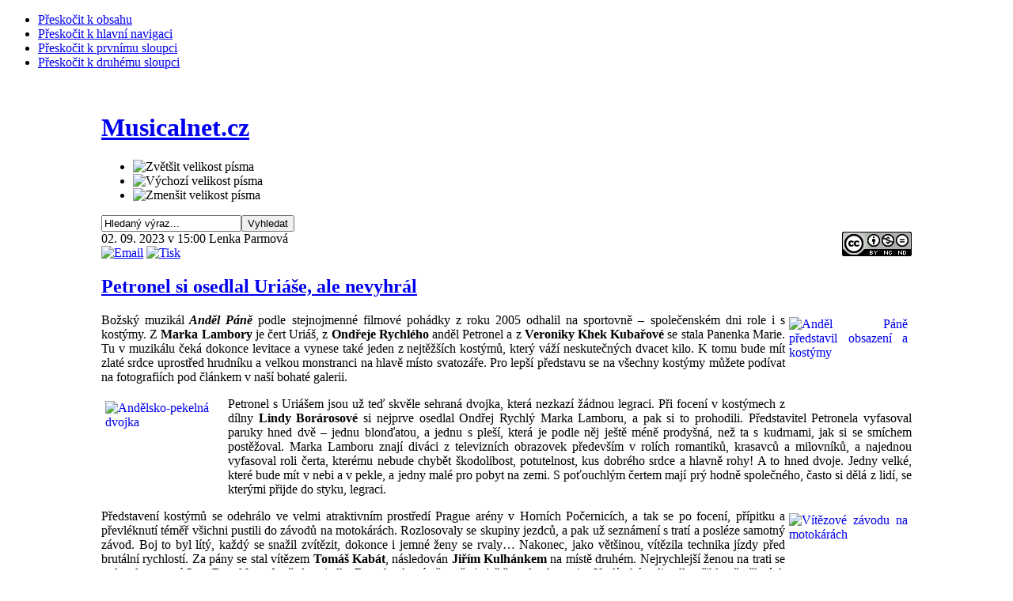

--- FILE ---
content_type: text/html; charset=utf-8
request_url: http://musicalnet.cz/recenze-a-clanky/2355-petronel-si-osedlal-uriase-ale-nevyhral
body_size: 10127
content:

<!DOCTYPE html PUBLIC "-//W3C//DTD XHTML 1.0 Transitional//EN" "http://www.w3.org/TR/xhtml1/DTD/xhtml1-transitional.dtd">

<html xmlns="http://www.w3.org/1999/xhtml" xml:lang="cs-cz" lang="cs-cz">

<head>
<link rel="schema.DC" href="http://purl.org/dc/elements/1.1/" />
<meta name="DC.Title" content="Musicalnet.cz" />
<meta name="DC.Title" content="Musicalnet" />
<meta name="DC.Creator" content="Škvor, Michal" />
<meta name="DC.Creator" content="Michal Škvor" />
<meta name="DC.Subject" content="muzikál" />
<meta name="DC.Subject" content="musical" />
<meta name="DC.Subject" content="Musicalnet" />
<meta name="DC.Subject" content="muzikálový server" />
<meta name="DC.Subject" content="photo gallery" />
<meta name="DC.Subject" content="headlines" />
<meta name="DC.Subject" scheme="PHNK" content="muzikály" />
<meta name="DC.Subject" scheme="PHNK" content="muzikál" />
<meta name="DC.Subject" scheme="PHNK" content="zpěváci" />
<meta name="DC.Subject" scheme="PHNK" content="zpěvačky" />
<meta name="DC.Subject" scheme="MDT_MRF" content="782.8" />
<meta name="DC.Subject" scheme="MDT_MRF" content="792.57" />
<meta name="DC.Subject" scheme="MDT_MRF" content="78.071.2" />
<meta name="DC.Subject" scheme="MDT_MRF" content="78.071.2-055.2" />
<meta name="DC.Subject" scheme="MDT_MRF" content="(0.034.2)004.738.12" />
<meta name="DC.Subject" scheme="MDT_MRF" content="791/793" />
<meta name="DC.Subject" scheme="MDT_MRF" content="792" />
<meta name="DC.Subject" scheme="MDT_MRF" content="793.3" />
<meta name="DC.Subject" scheme="MDT_KON" content="782 Divadelní hudba. Opera, opereta, muzikál" />
<meta name="DC.Subject" scheme="MDT_KON" content="782.1 Dramatic vocal forms. Operas" />
<meta name="DC.Subject" scheme="MDT_KON" content="791/793 - Divadlo, film, tanec (obecně)" />
<meta name="DC.Subject" scheme="MDT_KON" content="792 - Divadlo. Divadelní představení" />
<meta name="DC.Subject" scheme="MDT_KON" content="793.3 - Pohybové umění. Tanec" />
<meta name="DC.Subject" scheme="MDT_KON" content="Music thetre. Musicals. Operas" />
<meta name="DC.Subject" scheme="MDT_KON" content="Hudební divadlo. Muzikál. Opereta. Opera. Divadelní představení. Divadelní hudba." /><meta name="DC.Description.abstract" content="Webové stránky věnované hudebnímu divadlu, muzikálům, operetě a dalším činnostem " />
<meta name="DC.Description.abstract" content="Musicalnet.cz - web věnovaný hudebnímu divadlu, muzikálům, kde najdete mnoho fotografií, galerií, videa i žhavé informace ze světa hudebního divadla a muzikálu" />
<meta name="DC.Publisher" content="Michal Škvor" />
<meta name="DC.Date" content="1997-2024" />
<meta name="DC.Type" scheme="DCMIType" content="Text" />
<meta name="DC.Type" scheme="PHNK" content="www dokumenty" />
<meta name="DC.Format" scheme="IMT" content="text/html" />
<meta name="DC.Format" scheme="IMT" content="image/jpeg" />
<meta name="DC.Format" scheme="IMT" content="audio/mpeg" />
<meta name="DC.Format" scheme="IMT" content="video/mpeg" />
<meta name="DC.Format.medium" content="computerFile" />
<meta name="DC.Format.extent" content="Musicalnet se věnuje především hudebnímu divadlu na českém území" />
<meta name="DC.Identifier" content="http://www.musicalnet.cz" />
<meta name="DC.Identifier" content="http://musicalnet.cz" />
<meta name="DC.Identifier" scheme="URN" content="URN:NBN:cz-nk2009631" />
<meta name="DC.Language" scheme="RFC3066" content="cze" />
<meta name="DC.Coverage.spatial" content="Musicalnet se věnuje především hudebnímu divadlu na českém území" />
<meta name="DC.Coverage.temporal" content="1997-2024" />
<meta name="DC.Rights" content="© Michal Škvor, Musicalnet.cz" />

<meta name="author" content="Michal Škvor" />



  <base href="http://musicalnet.cz/recenze-a-clanky/2355-petronel-si-osedlal-uriase-ale-nevyhral" />
  <meta http-equiv="content-type" content="text/html; charset=utf-8" />
  <meta name="robots" content="index, follow" />
  <meta name="keywords" content="ČR, Praha HDK, Hudební divadlo Karlín, muzikál, Anděl Páně, sportovní den, kostýmy, motokáry, zábava, Marek Lambora, Ondřej Rychlý, Veronika Khek Kubařová, Ondřej Brzobohatý, Lucie Konášová, Ines Ben Ahmed, Tomáš Kabát, Jiří Kulhánek, Linda Borárosová, Michal Škvor, Martin Čičvák" />
  <meta name="title" content="Petronel si osedlal Uriáše, ale nevyhrál" />
  <meta name="author" content="Lenka Parmová" />
  <meta name="description" content="Muzikál Anděl Páně představil herce a jejich kostýmy, aby si pak spolu zazávodily na motokárách." />
  <meta name="generator" content="Joomla! 1.5 - Open Source Content Management; jQuery++ Intergator by tushev.org" />
  <title>Musicalnet.cz - Petronel si osedlal Uriáše, ale nevyhrál</title>
  <link href="/templates/ja_purity/favicon.ico" rel="shortcut icon" type="image/x-icon" />
  <link rel="stylesheet" href="/plugins/system/jceutilities/css/jceutilities.css?v=224" type="text/css" />
  <link rel="stylesheet" href="/plugins/system/jceutilities/themes/standard/css/style.css?version=224" type="text/css" />
  <link rel="stylesheet" href="/plugins/system/jqueryintegrator/ui-lightness/jquery-ui-1.8.6.custom.css" type="text/css" />
  <link rel="stylesheet" href="/plugins/system/cdscriptegrator/libraries/highslide/css/cssloader.php?files[]=highslide.css" type="text/css" />
  <link rel="stylesheet" href="/plugins/system/jcemediabox/css/jcemediabox.css?version=119" type="text/css" />
  <link rel="stylesheet" href="/plugins/system/jcemediabox/themes/shadow/css/style.css?version=119" type="text/css" />
  <script type="text/javascript" src="/media/system/js/mootools.js"></script>
  <script type="text/javascript" src="/plugins/system/jceutilities/js/mediaobject.js?v=224"></script>
  <script type="text/javascript" src="/plugins/system/jceutilities/js/jceutilities.js?v=224"></script>
  <script type="text/javascript" src="http://ajax.googleapis.com/ajax/libs/jquery/1.4.3/jquery.min.js"></script>
  <script type="text/javascript" src="/plugins/system/jqueryintegrator/jquery-ui-1.8.6.custom.min.js"></script>
  <script type="text/javascript" src="/plugins/system/jqueryintegrator/jquery.tools.min.js"></script>
  <script type="text/javascript" src="/plugins/system/cdscriptegrator/libraries/highslide/js/jsloader.php?files[]=highslide-full.min.js"></script>
  <script type="text/javascript" src="/plugins/system/cdscriptegrator/libraries/jquery/js/jsloader.php?files[]=jquery-1.4.3.min.js&amp;files[]=jquery-noconflict.js"></script>
  <script type="text/javascript" src="/media/system/js/caption.js"></script>
  <script type="text/javascript" src="/plugins/system/jcemediabox/js/jcemediabox.js?version=119"></script>
  <script type="text/javascript">
	MediaObject.init({flash:"10,0,22,87",windowmedia:"5,1,52,701",quicktime:"6,0,2,0",realmedia:"7,0,0,0",shockwave:"8,5,1,0"});window.addEvent('domready', function(){window.jcepopup=new JCEUtilities({popup:{legacy:1,resize:0,icons:0,overlay:1,overlayopacity:0.8,overlaycolor:"#000000",fadespeed:500,scalespeed:500,hideobjects:0,scrollpopup:0},tooltip:{className:"tooltip",opacity:1,speed:150,position:"br",offsets:{x: 16, y: 16}},imgpath:"plugins/system/jceutilities/img",theme:"standard",themecustom:"",themepath:"plugins/system/jceutilities/themes"});});
		<!--
		hs.graphicsDir = '/plugins/system/cdscriptegrator/libraries/highslide/graphics/';
    	hs.outlineType = 'rounded-white';
    	hs.outlineWhileAnimating = true;
    	hs.showCredits = true;
    	hs.expandDuration = 250;
		hs.anchor = 'auto';
		hs.align = 'auto';
		hs.transitions = ["expand"];
		hs.dimmingOpacity = 0;
		hs.lang = {
		   loadingText :     'Loading...',
		   loadingTitle :    'Click to cancel',
		   focusTitle :      'Click to bring to front',
		   fullExpandTitle : 'Expand to actual size',
		   fullExpandText :  'Full size',
		   creditsText :     'Powered by Highslide JS',
		   creditsTitle :    'Go to the Highslide JS homepage',
		   previousText :    'Previous',
		   previousTitle :   'Previous (arrow left)',
		   nextText :        'Next',
		   nextTitle :       'Next (arrow right)',
		   moveTitle :       'Move',
		   moveText :        'Move',
		   closeText :       'Close',
		   closeTitle :      'Close (esc)',
		   resizeTitle :     'Resize',
		   playText :        'Play',
		   playTitle :       'Play slideshow (spacebar)',
		   pauseText :       'Pause',
		   pauseTitle :      'Pause slideshow (spacebar)',   
		   number :          'Image %1 of %2',
		   restoreTitle :    'Click to close image, click and drag to move. Use arrow keys for next and previous.'
		};
		//-->
		JCEMediaBox.init({popup:{width:"",height:"",legacy:0,lightbox:0,shadowbox:0,resize:0,icons:0,overlay:0,overlayopacity:0.8,overlaycolor:"#000000",fadespeed:500,scalespeed:500,hideobjects:0,scrolling:"fixed",close:2,labels:{'close':'Close','next':'Next','previous':'Previous','cancel':'Cancel','numbers':'{$current} of {$total}'},cookie_expiry:"",google_viewer:0},tooltip:{className:"tooltip",opacity:0.8,speed:150,position:"br",offsets:{x: 16, y: 16}},base:"/",imgpath:"plugins/system/jcemediabox/img",theme:"shadow",themecustom:"",themepath:"plugins/system/jcemediabox/themes"});
  </script>
  <script src="http://musicalnet.cz/plugins/content/1pixelout/audio-player.js" type="text/javascript"></script>


<link rel="stylesheet" href="http://musicalnet.cz/templates/system/css/system.css" type="text/css" />
<link rel="stylesheet" href="http://musicalnet.cz/templates/system/css/general.css" type="text/css" />
<link rel="stylesheet" href="http://musicalnet.cz/templates/ja_purity/css/template.css" type="text/css" />

<script language="javascript" type="text/javascript" src="http://musicalnet.cz/templates/ja_purity/js/ja.script.js"></script>

<script language="javascript" type="text/javascript">
var rightCollapseDefault='show';
var excludeModules='38';
</script>
<script language="javascript" type="text/javascript" src="http://musicalnet.cz/templates/ja_purity/js/ja.rightcol.js"></script>

<link rel="stylesheet" href="http://musicalnet.cz/templates/ja_purity/css/menu.css" type="text/css" />

<link rel="stylesheet" href="http://musicalnet.cz/templates/ja_purity/css/ja-sosdmenu.css" type="text/css" />
<script language="javascript" type="text/javascript" src="http://musicalnet.cz/templates/ja_purity/js/ja.cssmenu.js"></script>

<link rel="stylesheet" href="http://musicalnet.cz/templates/ja_purity/styles/header/blue/style.css" type="text/css" />
<link rel="stylesheet" href="http://musicalnet.cz/templates/ja_purity/styles/background/lighter/style.css" type="text/css" />
<link rel="stylesheet" href="http://musicalnet.cz/templates/ja_purity/styles/elements/black/style.css" type="text/css" />

<!--[if gte IE 7.0]>
<style type="text/css">
.clearfix {display: inline-block;}
</style>
<![endif]-->

<style type="text/css">
#ja-header,#ja-mainnav,#ja-container,#ja-botsl,#ja-footer {width: 1024px;margin: 0 auto;}
#ja-wrapper {min-width: 1025px;}
</style>
</head>

<body id="bd" class="fs4 Moz" >
<a name="Top" id="Top"></a>
<ul class="accessibility">
	<li><a href="#ja-content" title="Přeskočit k obsahu">Přeskočit k obsahu</a></li>
	<li><a href="#ja-mainnav" title="Přeskočit k hlavní navigaci">Přeskočit k hlavní navigaci</a></li>
	<li><a href="#ja-col1" title="Přeskočit k prvnímu sloupci">Přeskočit k prvnímu sloupci</a></li>
	<li><a href="#ja-col2" title="Přeskočit k druhému sloupci">Přeskočit k druhému sloupci</a></li>
</ul>

<div id="ja-wrapper">

<!-- BEGIN: HEADER -->
<div id="ja-headerwrap">
	<div id="ja-header" class="clearfix" style="background: url(http://musicalnet.cz/templates/ja_purity/images/header/header1.jpg) no-repeat top right;">

	<div class="ja-headermask">&nbsp;</div>

			<h1 class="logo">
			<a href="/index.php" title="Musicalnet.cz"><span>Musicalnet.cz</span></a>
		</h1>
	
			<ul class="ja-usertools-font">
	      <li><img style="cursor: pointer;" title="Zvětšit velikost písma" src="http://musicalnet.cz/templates/ja_purity/images/user-increase.png" alt="Zvětšit velikost písma" id="ja-tool-increase" onclick="switchFontSize('ja_purity_ja_font','inc'); return false;" /></li>
		  <li><img style="cursor: pointer;" title="Výchozí velikost písma" src="http://musicalnet.cz/templates/ja_purity/images/user-reset.png" alt="Výchozí velikost písma" id="ja-tool-reset" onclick="switchFontSize('ja_purity_ja_font',4); return false;" /></li>
		  <li><img style="cursor: pointer;" title="Zmenšit velikost písma" src="http://musicalnet.cz/templates/ja_purity/images/user-decrease.png" alt="Zmenšit velikost písma" id="ja-tool-decrease" onclick="switchFontSize('ja_purity_ja_font','dec'); return false;" /></li>
		</ul>
		<script type="text/javascript">var CurrentFontSize=parseInt('4');</script>
		
	
	</div>
</div>
<!-- END: HEADER -->

<!-- BEGIN: MAIN NAVIGATION -->
<div id="ja-mainnavwrap">
	<div id="ja-mainnav" class="clearfix">
	<form action="index.php" method="post">
	<div class="search">
		<input name="searchword" id="mod_search_searchword" maxlength="20" alt="Vyhledat" class="inputbox" type="text" size="20" value="Hledaný výraz..."  onblur="if(this.value=='') this.value='Hledaný výraz...';" onfocus="if(this.value=='Hledaný výraz...') this.value='';" /><input type="submit" value="Vyhledat" class="button" onclick="this.form.searchword.focus();"/>	</div>
	<input type="hidden" name="task"   value="search" />
	<input type="hidden" name="option" value="com_search" />
	<input type="hidden" name="Itemid" value="9" />
</form><a href="/administrator" target="_blank"><img style="float: right; text-align: right; border-width: 0px;" src="http://i.creativecommons.org/l/by-nc-nd/3.0/88x31.png" alt="Creative Commons License" /></a>
	</div>
</div>
<!-- END: MAIN NAVIGATION -->

<div id="ja-containerwrap-fr">
<div id="ja-containerwrap2">
	<div id="ja-container">
	<div id="ja-container2" class="clearfix">

		<div id="ja-mainbody-fr" class="clearfix">

		<!-- BEGIN: CONTENT -->
		<div id="ja-contentwrap">
		<div id="ja-content">

			

						<div id="ja-pathway">
				
			</div>
			
			


<div class="article-tools">
	<div class="article-meta">
			<span class="createdate">
			02. 09. 2023 v 15:00		</span>
	
			<span class="createby">
			Lenka Parmová		</span>
	
		</div>

		<div class="buttonheading">
								<span>
			<a href="/component/mailto/?tmpl=component&amp;link=c46ca140285864e8bb5454d407a3375ebe9e6cbc" title="Email" onclick="window.open(this.href,'win2','width=400,height=350,menubar=yes,resizable=yes'); return false;"><img src="/templates/ja_purity/images/emailButton.png" alt="Email"  /></a>			</span>
			
						<span>
			<a href="/component/content/2355-petronel-si-osedlal-uriase-ale-nevyhral?tmpl=component&amp;print=1&amp;page=" title="Tisk" onclick="window.open(this.href,'win2','status=no,toolbar=no,scrollbars=yes,titlebar=no,menubar=no,resizable=yes,width=640,height=480,directories=no,location=no'); return false;" rel="nofollow"><img src="/templates/ja_purity/images/printButton.png" alt="Tisk"  /></a>			</span>
			
						</div>
	
	</div>

<h2 class="contentheading">
		<a href="/component/content/article/2355-petronel-si-osedlal-uriase-ale-nevyhral" class="contentpagetitle">
		Petronel si osedlal Uriáše, ale nevyhrál	</a>
	</h2>


<div class="article-content">
<p style="text-align: justify;"><a title="Anděl Páně představil obsazení a kostýmy" href="/images/Muzikaly/foto/AndelPane/kary/MS23C-025861.jpg" target="_blank"><img style="margin: 5px; float: right; border: 0px;" title="Anděl Páně představil obsazení a kostýmy" src="/images/Muzikaly/foto/AndelPane/kary/tn_MS23C-025861.jpg" alt="Anděl Páně představil obsazení a kostýmy" width="150" height="100" /></a>Božský muzikál<em><strong> Anděl Páně</strong></em> podle stejnojmenné filmové pohádky z roku 2005 odhalil na sportovně – společenském dni role i s kostýmy. Z <strong>Marka Lambory</strong> je čert Uriáš, z <strong>Ondřeje Rychlého</strong> anděl Petronel a z <strong>Veroniky Khek Kubařové</strong> se stala Panenka Marie. Tu v muzikálu čeká dokonce levitace a vynese také jeden z nejtěžších kostýmů, který váží neskutečných dvacet kilo. K tomu bude mít zlaté srdce uprostřed hrudníku a velkou monstranci na hlavě místo svatozáře. Pro lepší představu se na všechny kostýmy můžete podívat na fotografiích pod článkem v naší bohaté galerii.</p>

<p style="text-align: justify;"><a title="Andělsko-pekelná dvojka" href="/images/Muzikaly/foto/AndelPane/kary/MS23C-025852.jpg" target="_blank"><img style="margin: 5px; float: left;" title="Andělsko-pekelná dvojka" src="/images/Muzikaly/foto/AndelPane/kary/tn_MS23C-025852.jpg" alt="Andělsko-pekelná dvojka" width="150" height="100" /></a>Petronel s Uriášem jsou už teď skvěle sehraná dvojka, která nezkazí žádnou legraci. Při focení v kostýmech z dílny <strong>Lindy Borárosové</strong> si nejprve osedlal Ondřej Rychlý Marka Lamboru, a pak si to prohodili. Představitel Petronela vyfasoval paruky hned dvě – jednu blonďatou, a jednu s pleší, která je podle něj ještě méně prodyšná, než ta s kudrnami, jak si se smíchem postěžoval. Marka Lamboru znají diváci z televizních obrazovek především v rolích romantiků, krasavců a milovníků, a najednou vyfasoval roli čerta, kterému nebude chybět škodolibost, potutelnost, kus dobrého srdce a hlavně rohy! A to hned dvoje. Jedny velké, které bude mít v nebi a v pekle, a jedny malé pro pobyt na zemi. S poťouchlým čertem mají prý hodně společného, často si dělá z lidí, se kterými přijde do styku, legraci.</p>
<p style="text-align: justify;"><a title="Vítězové závodu na motokárách" href="/images/Muzikaly/foto/AndelPane/kary/MS23C-026639.jpg" target="_blank"><img style="margin: 5px; float: right;" title="Vítězové závodu na motokárách" src="/images/Muzikaly/foto/AndelPane/kary/tn_MS23C-026639.jpg" alt="Vítězové závodu na motokárách" width="150" height="100" /></a>Představení kostýmů se odehrálo ve velmi atraktivním prostředí Prague arény v Horních Počernicích, a tak se po focení, přípitku a převléknutí téměř všichni pustili do závodů na motokárách. Rozlosovaly se skupiny jezdců, a pak už seznámení s tratí a posléze samotný závod. Boj to byl lítý, každý se snažil zvítězit, dokonce i jemné ženy se rvaly… Nakonec, jako většinou, vítězila technika jízdy před brutální rychlostí. Za pány se stal vítězem <strong>Tomáš Kabát</strong>, následován <strong>Jiřím Kulhánkem</strong> na místě druhém. Nejrychlejší ženou na trati se stala talentovaná <strong>Ines Ben Ahmed</strong>, představitelka Dorotky, která přestože je ještě studentkou, si v Karlínském divadle střihla už pěkných pár rolí. Vítězové si odnesli kromě věnců i šampaňské od vinařství Vajbar, Ines věnce dokonce dva a k tomu pohár pro nejmladšího jezdce.</p>
<p style="text-align: justify;"><a title="Náš kolega Michal Škvor také závodil" href="/images/Muzikaly/foto/AndelPane/kary/MS23C-025880.jpg" target="_blank"><img style="margin: 5px; float: left;" title="Náš kolega Michal Škvor také závodil" src="/images/Muzikaly/foto/AndelPane/kary/tn_MS23C-025880.jpg" alt="Náš kolega Michal Škvor také závodil" width="150" height="100" /></a>Náš kolega a fotograf <strong>Michal Škvor</strong> se také závodů zúčastnil. Jel sice jako drak, blesk byl jeho pomalejší brácha, ale bohužel se do finálového kola neprobojoval. Mělo to jednu výhodu - mohl pořídit spoustu zajímavých fotografií ostatních jezdců. Motokáry však mohli vyzkoušet všichni přítomní i mimo soutěž, čehož jsme s kolegyní Gábinou využily a vyzkoušely si to. Po úvodním školení jsme si nasadily helmy - zde mám jako žena zásadní připomínku k jejich nemodernímu vzhledu a barevným kombinacím - sedly do motokár a pomalu vyjely z depa.</p>
<p style="text-align: justify;"><a title="Autorka článku v čele ostatních závodníků… bohužel o kolo zpět :-)" href="/images/Muzikaly/foto/AndelPane/kary/MS23C-026732.jpg" target="_blank"><img style="margin: 5px; float: right;" title="Autorka článku v čele ostatních závodníků… bohužel o kolo zpět :-)" src="/images/Muzikaly/foto/AndelPane/kary/tn_MS23C-026732.jpg" alt="Autorka článku v čele ostatních závodníků… bohužel o kolo zpět :-)" width="150" height="100" /></a>Pamětliva přísloví "Spěchej pomalu" jsem jela po celé závodní dráze vždy bezpečně, zatímco ostatní jezdci mě míjeli v rychlostech kolem 160 km/hod - alespoň tak mi to připadalo. Já si užívala jízdu, a kontrolovala, abych na pořizovaných záběrech vypadala co nejlépe. Když mě předjížděla i Gábina, šlápla jsem i já na plyn, auto poskočilo jak splašený býk a vyrazilo vpřed, až mi vítr rozcuchal vlasy pod helmou. Řízení bez posilovače je opravdu náročné, zvláště pro nás, slabé ženy. Ale po projetí posledního kola a zajetí do depa jsem musela uznat, že to byl skvělý zážitek a zkušenost.</p>
<p style="text-align: justify;"><a title="Kolegyně Gábina právě 'řeže' zatáčku…" href="/images/Muzikaly/foto/AndelPane/kary/MS23C-026696.jpg" target="_blank"><img style="margin: 5px; float: left;" title="Kolegyně Gábina právě 'řeže' zatáčku…" src="/images/Muzikaly/foto/AndelPane/kary/tn_MS23C-026696.jpg" alt="Kolegyně Gábina právě 'řeže' zatáčku…" width="150" height="100" /></a>A tak se dá říci, že vše dobře dopadlo, neboť s námi byli všichni andílci, andělé i sama Panenka Maria z muzikálu <strong><em>Anděl Páně</em></strong>. Libreto tohoto muzikálu napsala <strong>Lucie Konášová</strong>, hudby a textu se ujal už osvědčený <strong>Ondřej Brzobohatý</strong>, který prozradil, že nápad na muzikálovou adaptaci dnes už kultovní pohádky vznikl v jednu dobu v jeho hlavě i Lucie Konášové nezávisle na sobě, aniž by se předtím znali. Muzikál<em> Anděl Páně</em> bude mít slavnostní premiéru v Hudebním divadle Karlín ve čtvrtek 26. října 2023. A to vše pod režisérskou taktovkou <strong>Martina Čičváka</strong>.</p>
<p style="text-align: justify;"> </p>
<table border="0" cellspacing="5" cellpadding="5" align="center"><caption><strong>Anděl Páně - jeho kostýmy a závody motokár </strong></caption>
<tbody>
<tr>
<td align="center"><a title="Andělský kostým a v něm Denisa Grossová" href="/images/Muzikaly/foto/AndelPane/kary/MS23C-025783.jpg" target="_blank"><img style="margin: 5px; border: 0px;" title="Andělský kostým a v něm Denisa Grossová" src="/images/Muzikaly/foto/AndelPane/kary/tn_MS23C-025783.jpg" alt="Andělský kostým a v něm Denisa Grossová" width="150" height="100" /></a></td>
<td align="center"><a title="Panenka Maria je Veronika Khek Kubařová" href="/images/Muzikaly/foto/AndelPane/kary/MS23C-025809.jpg" target="_blank"><img style="margin: 5px; border: 0px;" title="Panenka Maria je Veronika Khek Kubařová" src="/images/Muzikaly/foto/AndelPane/kary/tn_MS23C-025809.jpg" alt="Panenka Maria je Veronika Khek Kubařová" width="100" height="150" /></a></td>
<td align="center"><a title="Anděla Ondřeje Rychlého odnáší čert Uriáš Marek Lambora" href="/images/Muzikaly/foto/AndelPane/kary/MS23C-025826.jpg" target="_blank"><img style="margin: 5px; border: 0px;" title="Anděla Ondřeje Rychlého odnáší čert Uriáš Marek Lambora" src="/images/Muzikaly/foto/AndelPane/kary/tn_MS23C-025826.jpg" alt="Anděla Ondřeje Rychlého odnáší čert Uriáš Marek Lambora" width="100" height="150" /></a></td>
<td align="center"><a title="Svatý Martin v podání Ivo Hrbáče" href="/images/Muzikaly/foto/AndelPane/kary/MS23C-025787.jpg" target="_blank"><img style="margin: 5px; border: 0px;" title="Svatý Martin v podání Ivo Hrbáče" src="/images/Muzikaly/foto/AndelPane/kary/tn_MS23C-025787.jpg" alt="Svatý Martin v podání Ivo Hrbáče" width="150" height="100" /></a></td>
</tr>
<tr>
<td align="center"><a title="Umělci a tvůrci" href="/images/Muzikaly/foto/AndelPane/kary/MS23C-025839.jpg" target="_blank"><img style="margin: 5px; border: 0px;" title="Umělci a tvůrci" src="/images/Muzikaly/foto/AndelPane/kary/tn_MS23C-025839.jpg" alt="Umělci a tvůrci" width="150" height="100" /></a></td>
<td align="center"><a title="Společné foto přítomných umělců" href="/images/Muzikaly/foto/AndelPane/kary/MS23C-025849.jpg" target="_blank"><img style="margin: 5px; border: 0px;" title="Společné foto přítomných umělců" src="/images/Muzikaly/foto/AndelPane/kary/tn_MS23C-025849.jpg" alt="Společné foto přítomných umělců" width="150" height="100" /></a></td>
<td align="center"><a title="Čert zve na božský muzikál" href="/images/Muzikaly/foto/AndelPane/kary/MS23C-025857.jpg" target="_blank"><img style="margin: 5px; border: 0px;" title="Čert zve na božský muzikál" src="/images/Muzikaly/foto/AndelPane/kary/tn_MS23C-025857.jpg" alt="Čert zve na božský muzikál" width="150" height="100" /></a></td>
<td align="center"><a title="Čert Uriáš ve své civilní podobě" href="/images/Muzikaly/foto/AndelPane/kary/MS23C-026000.jpg" target="_blank"><img style="margin: 5px; border: 0px;" title="Čert Uriáš ve své civilní podobě" src="/images/Muzikaly/foto/AndelPane/kary/tn_MS23C-026000.jpg" alt="Čert Uriáš ve své civilní podobě" width="150" height="100" /></a></td>
</tr>
<tr>
<td align="center"><a title="Kolega Michal útočí na lepší pozici v závodním poli" href="/images/Muzikaly/foto/AndelPane/kary/MS23C-025916.jpg" target="_blank"><img style="margin: 5px; border: 0px;" title="Kolega Michal útočí na lepší pozici v závodním poli" src="/images/Muzikaly/foto/AndelPane/kary/tn_MS23C-025916.jpg" alt="Kolega Michal útočí na lepší pozici v závodním poli" width="150" height="100" /></a></td>
<td align="center"><a title="Závod je odstartován… děj se vůle Páně" href="/images/Muzikaly/foto/AndelPane/kary/MS23C-026236.jpg" target="_blank"><img style="margin: 5px; border: 0px;" title="Závod je odstartován… děj se vůle Páně" src="/images/Muzikaly/foto/AndelPane/kary/tn_MS23C-026236.jpg" alt="Závod je odstartován… děj se vůle Páně" width="150" height="100" /></a></td>
<td align="center"><a title="Michal nakonec ujel všem…" href="/images/Muzikaly/foto/AndelPane/kary/MS23C-026268.jpg" target="_blank"><img style="margin: 5px; border: 0px;" title="Michal nakonec ujel všem…" src="/images/Muzikaly/foto/AndelPane/kary/tn_MS23C-026268.jpg" alt="Michal nakonec ujel všem…" width="150" height="100" /></a></td>
<td align="center"><a title="…aby se v cíli soupeřům omluvil za svou rychlost" href="/images/Muzikaly/foto/AndelPane/kary/MS23C-026276.jpg" target="_blank"><img style="margin: 5px; border: 0px;" title="…aby se v cíli soupeřům omluvil za svou rychlost" src="/images/Muzikaly/foto/AndelPane/kary/tn_MS23C-026276.jpg" alt="…aby se v cíli soupeřům omluvil za svou rychlost" width="150" height="100" /></a></td>
</tr>
<tr>
<td align="center"><a title="Kdo nezávodil, fandil" href="/images/Muzikaly/foto/AndelPane/kary/MS23C-026138.jpg" target="_blank"><img style="margin: 5px; border: 0px;" title="Kdo nezávodil, fandil" src="/images/Muzikaly/foto/AndelPane/kary/tn_MS23C-026138.jpg" alt="Kdo nezávodil, fandil" width="150" height="100" /></a></td>
<td align="center"><a title="Ženy také spolu soupeřily… tentokrát na motokárách" href="/images/Muzikaly/foto/AndelPane/kary/MS23C-026314.jpg" target="_blank"><img style="margin: 5px; border: 0px;" title="Ženy také spolu soupeřily… tentokrát na motokárách" src="/images/Muzikaly/foto/AndelPane/kary/tn_MS23C-026314.jpg" alt="Ženy také spolu soupeřily… tentokrát na motokárách" width="150" height="100" /></a></td>
<td align="center"><a title="Bylo jich všude plno" href="/images/Muzikaly/foto/AndelPane/kary/MS23C-026337.jpg" target="_blank"><img style="margin: 5px; border: 0px;" title="Bylo jich všude plno" src="/images/Muzikaly/foto/AndelPane/kary/tn_MS23C-026337.jpg" alt="Bylo jich všude plno" width="150" height="100" /></a></td>
<td align="center"><a title="Honza Křehla fandil nejvíce" href="/images/Muzikaly/foto/AndelPane/kary/MS23C-026174.jpg" target="_blank"><img style="margin: 5px; border: 0px;" title="Honza Křehla fandil nejvíce" src="/images/Muzikaly/foto/AndelPane/kary/tn_MS23C-026174.jpg" alt="Honza Křehla fandil nejvíce" width="150" height="100" /></a></td>
</tr>
<tr>
<td align="center"><a title="Málem jí v té rychlosti ulétly knoflíčky…" href="/images/Muzikaly/foto/AndelPane/kary/MS23C-026346.jpg" target="_blank"><img style="margin: 5px; border: 0px;" title="Málem jí v té rychlosti ulétly knoflíčky…" src="/images/Muzikaly/foto/AndelPane/kary/tn_MS23C-026346.jpg" alt="Málem jí v té rychlosti ulétly knoflíčky…" width="150" height="100" /></a></td>
<td align="center"><a title="Tvrdé souboje o každý centimetr dráhy" href="/images/Muzikaly/foto/AndelPane/kary/MS23C-026362.jpg" target="_blank"><img style="margin: 5px; border: 0px;" title="Tvrdé souboje o každý centimetr dráhy" src="/images/Muzikaly/foto/AndelPane/kary/tn_MS23C-026362.jpg" alt="Tvrdé souboje o každý centimetr dráhy" width="150" height="100" /></a></td>
<td align="center"><a title="Držet správnou stopu je důležité…" href="/images/Muzikaly/foto/AndelPane/kary/MS23C-026414.jpg" target="_blank"><img style="margin: 5px; border: 0px;" title="Držet správnou stopu je důležité…" src="/images/Muzikaly/foto/AndelPane/kary/tn_MS23C-026414.jpg" alt="Držet správnou stopu je důležité…" width="150" height="100" /></a></td>
<td align="center"><a title="Závod je ukončen, stejně jako celá super akce" href="/images/Muzikaly/foto/AndelPane/kary/MS23C-026550.jpg" target="_blank"><img style="margin: 5px; border: 0px;" title="Závod je ukončen, stejně jako celá super akce" src="/images/Muzikaly/foto/AndelPane/kary/tn_MS23C-026550.jpg" alt="Závod je ukončen, stejně jako celá super akce" width="150" height="100" /></a></td>
</tr>
</tbody>
</table></div>


<span class="article_separator">&nbsp;</span>


			
		</div>
		</div>
		<!-- END: CONTENT -->

				<!-- BEGIN: LEFT COLUMN -->
		<div id="ja-col1">
					<div class="moduletable_menu">
					<h3>Hlavní menu</h3>
					<ul class="menu"><li class="item1"><a href="http://musicalnet.cz/"><span>Hlavní stránka</span></a></li><li class="item20"><a href="/editorial-a-press"><span>Editorialy &amp; info z redakce</span></a></li><li id="current" class="active item9"><a href="/recenze-a-clanky"><span>Recenze a články</span></a></li><li class="item22"><a href="/koncerty-a-akce"><span>Koncerty a akce</span></a></li><li class="item7"><a href="/rozhovory"><span>Rozhovory</span></a></li><li class="item12"><a href="/cizina"><span>Zahraničí</span></a></li><li class="item23"><a href="/recenze-cd-a-dvd"><span>Recenze nosičů</span></a></li><li class="item39"><a href="/souteze"><span>Soutěže</span></a></li><li class="item14"><a href="/kontakty"><span>Kontakty</span></a></li><li class="item31"><a href="/prihlaseni"><span>Přihlášení</span></a></li></ul>		</div>
			<div class="moduletable">
					<script type="text/javascript">function fbs_click() {u=location.href;t=document.title;window.open('http://www.facebook.com/sharer.php?u='+encodeURIComponent(u)+'&amp;t='+encodeURIComponent(t),'sharer','toolbar=0,status=0,width=626,height=436');return false;}</script><style type="text/css"> html .fb_share_button { display: -moz-inline-block; display:inline-block; padding:1px 1px 1px 20px; height:17px; color:#3b5998; background:url(http://static.ak.facebook.com/images/share/facebook_share_icon.gif?6:26981) no-repeat left; } html .fb_share_button:hover { color:#e5791e; background:url(http://static.ak.facebook.com/images/share/facebook_share_icon.gif?6:26981) no-repeat left; text-decoration:none; } </style> <a rel="nofollow" href="http://www.facebook.com/share.php?u=<url>" class="fb_share_button" onclick="return fbs_click()" target="_blank" style="text-decoration:none;">Sdílej na Facebooku</a>
		</div>
			<div class="moduletable_menu">
					<h3>Odkazy</h3>
					<ul class="menu"><li class="item25"><a href="http://cz.youtube.com/user/MusicalnetCZ"><span>Naše stránky na YouTube</span></a></li><li class="item44"><a href="http://www.facebook.com/musicalnet"><span>Naše stránky na Facebooku</span></a></li><li class="item15"><a href="/muzikalove-stranky"><span>Muzikálové stránky</span></a></li><li class="item16"><a href="/divadla"><span>Divadla</span></a></li><li class="item17"><a href="/stranky-umelcu"><span>Stránky umělců</span></a></li><li class="item18"><a href="/predprodeje"><span>Předprodeje</span></a></li><li class="item30"><a href="/dalsi-zajimave-weby"><span>Další zajímavé weby</span></a></li></ul>		</div>
			<div class="moduletable">
					<h3>Creative Commons</h3>
					<a rel="license" href="http://creativecommons.org/licenses/by-nc-nd/3.0/"><img align="top" width="88" src="/images/CC.png" alt="Creative Commons License" height="31" /></a><br /><span style="font-size: 8pt;">Photo &amp; text by <a target="_blank">Michal Škvor</a> &amp; team Musicalnet.cz is licensed under a <a rel="license" href="http://creativecommons.org/licenses/by-nc-nd/3.0/">Creative Commons Attribution-Noncommercial-No Derivative Works 3.0 Unported License</a>. Based on a work at <a>www.musicalnet.cz</a></span>		</div>
			<div class="moduletable">
					<h3>Certifikace</h3>
					<p style="text-align: left;">Tyto stránky jsou archivovány v systému Národní Knihovny v projektu</p>
<p style="text-align: center;"> <a href="http://www.webarchiv.cz/files/vydavatele/certifikat.html" onclick="return !window.open(this, 'kod', 'toolbar=no, menubar=no, directories=no, resizable=yes, status=no, width=600, height=210, top=200, left=50')"><img src="/images/webarchiv.gif" style="border:none" title="STRÁNKY ARCHIVOVÁNY NÁRODNÍ KNIHOVNOU ČR" alt="STRÁNKY ARCHIVOVÁNY NÁRODNÍ KNIHOVNOU ČR" /></a></p>		</div>
	
		</div><br />
		<!-- END: LEFT COLUMN -->
		
		</div>

		
	</div>
	</div>
</div>
</div>

<!-- BEGIN: BOTTOM SPOTLIGHT -->
<div id="ja-botslwrap">
	<div id="ja-botsl" class="clearfix">

	  	  <div class="ja-box-full" style="width: 99;">
					<div class="moduletable">
					<h3>Musicalnet.cz</h3>
					<div>Copyright &#169; Michal Škvor &amp; team, 2004 - 2026 pro Musicalnet.cz. Všechna práva vyhrazena. Fotografie ani články nelze používat na jiných webech bez písemného svolení autorů.</div>
<div><a href="http://www.joomla.org">Joomla!</a> je svobodný software šířen pod <a href="http://www.gnu.org/licenses/gpl-2.0.html">GNU/GPL licencí.</a></div>		</div>
	
	  </div>
	  
	  
	  
	  
	</div>
</div>
<!-- END: BOTTOM SPOTLIGHT -->


</div>


<script type="text/javascript">
var gaJsHost = (("https:" == document.location.protocol) ? "https://ssl." : "http://www.");
document.write(unescape("%3Cscript src='" + gaJsHost + "google-analytics.com/ga.js' type='text/javascript'%3E%3C/script%3E"));
</script>
<script type="text/javascript">
var pageTracker = _gat._getTracker("UA-6867307-1");
pageTracker._initData();
pageTracker._trackPageview();
</script>

</body>

</html>